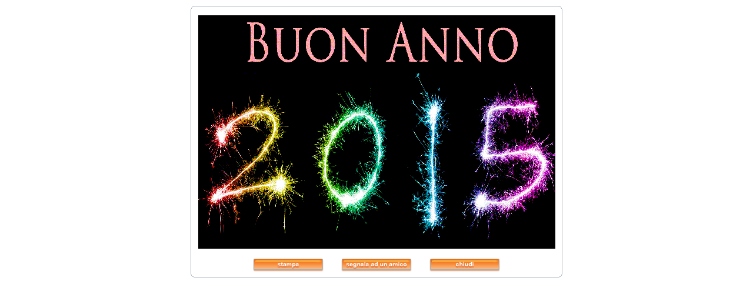

--- FILE ---
content_type: text/html; charset=iso-8859-1
request_url: https://blog.libero.it/nessunoescluso/mediaviewsk.php?Wnrmk%26ogm%7DKg%60%27%7Fg%3C474312%25%3B30%3C5%25%3Baied-omkwqifgqke%7Fdssdoz%2707%27%3F%05kmcnmgjgx%7B%27ek%2Fne%7Col%05j3
body_size: 7793
content:
<!DOCTYPE HTML PUBLIC "-//W3C//DTD HTML 4.01 Transitional//EN" "http://www.w3.org/TR/html4/loose.dtd">

<html>
<head>
<title>Libero - Community Visualizza immagine</title>
<META HTTP-EQUIV="Content-Type" CONTENT="text/html; charset=ISO-8859-1"/>
<META NAME="Description" CONTENT="Al Papa Magum. Digiland &egrave; la community del portale Libero: Chat, Cupido, Messaggeria, Forum, Sondaggi, Tribu, Crea il tuo Sito e molto altro...">
<META NAME="Keywords" CONTENT="Blog di A, A GIOVANNI PAOLO II community, chat, blog, forum, cupido, dating, pagine personali">
<link rel="shortcut icon" href="//digistatic.libero.it//css/header_8_3_03/themes/default/img/favicon.ico" />


<LINK href="https://digiland.libero.it/x/css/nu05.css" rel="stylesheet">

<LINK href="https://digiland.libero.it/x/css/common.css" rel="stylesheet">

<style>
body { background-image: none; background-color: #ffffff; }
</style>

<script language="Javascript" src="https://digiland.libero.it/x/js/nu05.js"></script>
<script>
<!--

function loaded() {
	common_boot();
	
		
}

function unloaded() {
	common_unload();
	}

function eoc() {
	common_eoc();
	
	
		
	
}


//-->
</script>
</head>
<body onLoad="loaded()" onUnload="unloaded()">

<style>

body {
	width: 100%;
	text-align: left;
}

#liquidcontainer {
	margin: 10px;
}

.boxcont {
	background-color: #FFFFFF;
}

.boxconttopleft {
	font-size: 1px;
	background-image: url('https://digiland.libero.it/x/pics/nu/box-top-left.gif');
	background-position: top left;
	background-repeat: no-repeat;
}
.boxconttopright {
	font-size: 1px;
	background-image: url('https://digiland.libero.it/x/pics/nu/box-top-right.gif');
	background-position: top right;
	background-repeat: no-repeat;
}
.boxcontbottomleft {
	font-size: 1px;
	background-image: url('https://digiland.libero.it/x/pics/nu/box-bottom-left.gif');
	background-position: bottom left;
	background-repeat: no-repeat;
}
.boxcontbottomright {
	font-size: 1px;
	background-image: url('https://digiland.libero.it/x/pics/nu/box-bottom-right.gif');
	background-position: bottom right;
	background-repeat: no-repeat;
}

.boxconttop {
	font-size: 1px;
	text-align: center;
	background-image: url('https://digiland.libero.it/x/pics/nu/box-top.gif');
	background-position: top;
	background-repeat: repeat-x;
}
.boxcontbottom {
	font-size: 1px;
	background-image: url('https://digiland.libero.it/x/pics/nu/box-bottom.gif');
	background-position: bottom;
	background-repeat: repeat-x;
}
.boxcontleft {
	font-size: 1px;
	background-image: url('https://digiland.libero.it/x/pics/nu/box-left.gif');
	background-position: right;
	background-repeat: repeat-y;
}
.boxcontright {
	font-size: 1px;
	background-image: url('https://digiland.libero.it/x/pics/nu/box-right.gif');
	background-position: right;
	background-repeat: repeat-y;
}
.boxcontcenter {
	background-color: #FFFFFF;
}

</style>

<div id="liquidcontainer">

<!-- main -->


   <!-- box_seq 0 -->
	<div class="boxspace">
	
	<table cellspacing="0" cellpadding="0" align="center" width="20" align="center">
	<tr height="5">
		<td class="boxconttopleft" width="6"><img src="https://digiland.libero.it/x/pics/nu/pixel.gif" width="6" height="5" /></td>
		<td class="boxconttop"><img src="https://digiland.libero.it/x/pics/nu/pixel.gif" width="6" height="5" /></td>
		<td class="boxconttopright" width="6"><img src="https://digiland.libero.it/x/pics/nu/pixel.gif" width="6" height="5" /></td>
	</tr>
	<tr>
		<td class="boxcontleft" width="6">&nbsp;</td>
		<td class="boxcontcenter">
		<table width="620" height="420" border="0" cellspacing="0" cellpadding="0" align="center">
<tr>
	<td align="center" valign="center">
		<img src="getmedia.php?Wnrmk%26ogm%7DKg%60%27%7Fg%3C474312%25%3B30%3C5%25%3Baied-omkwqifgqke%7Fdssdoz%2707%27%3F%05kmcnmgjgx%7B%27ek%2Fne%7Col%05j3" alt="Foto di arcobes su Libero.it"/>
	</td>
</tr>
</table>
<table align="center" width="450" cellpadding="5" cellspacing="0">
	<tr>
	<td align="center">
	<a href="#" onclick="window.print(); return false;"><img src="https://digiland.libero.it/x/pics/nu/stampa_120.gif" border="0" /></a>
	</td>
	<td align="center">
	<a href="friend.php?url=https://blog.libero.it/A/media.html" onclick="mkzoom(this,450,240, 1); return false;"><img src="https://digiland.libero.it/x/pics/nu/segnala_amico.gif" border="0" /></a>
	</td>
	<td align="center">
	<a href="#" onclick="window.close(); return false;"><img src="https://digiland.libero.it/x/pics/nu/chiudi_120.gif" border="0" /></a>
	</td>
	</tr>
</table>
		</td>
		<td class="boxcontright" width="6">&nbsp;</td>
	</tr>
	<tr height="5">
		<td class="boxcontbottomleft" width="6"><img src="https://digiland.libero.it/x/pics/nu/pixel.gif" width="6" height="5" /></td>
		<td class="boxcontbottom"><img src="https://digiland.libero.it/x/pics/nu/pixel.gif" width="6" height="5" /></td>
		<td class="boxcontbottomright" width="6"><img src="https://digiland.libero.it/x/pics/nu/pixel.gif" width="6" height="5" /></td>
	</tr>
	</table>
	
	</div>
   <!-- /box_seq 0 -->


<!-- /main -->

</div>
<!-- Chiamata ad-server per speciald_banner -->
<script type="text/javascript">
<!--
setTimeout("eoc()", 50);
-->
</script>


<!-- BEGIN Nielsen SDK Static Browser di Libero Community -->
<!-- BEGIN /community/tracking/nielsen-dcr-static-browser-sdk-libero.html -->
<script>
if(window.location === window.parent.location){    
    // Static Queue Snippet
    ! function(t, n) {
        t[n] = t[n] || {
            nlsQ: function(e, o, c, r, s, i) {
                return s = t.document, r = s.createElement("script"), r.async = 1, r.src =
                    ("http:" === t.location.protocol ? "http:" : "https:") + "//cdn-gl.imrworldwide.com/conf/" +
                    e + ".js#name=" + o + "&ns=" + n, i = s.getElementsByTagName("script")[0],
                    i.parentNode.insertBefore(r, i), t[n][o] = t[n][o] || {
                        g: c || {},
                        ggPM: function(e, c, r, s, i) {
                            (t[n][o].q = t[n][o].q || []).push([e, c, r, s, i])
                        }
                    }, t[n][o]}}}
    (window, "NOLBUNDLE");

    // SDK Initialization
    var nSdkInstance = NOLBUNDLE.nlsQ("P1504C48C-9D0B-4ADE-B7CD-04AF56A52362", "nlsnInstance");
    // Content Metadata 
    var nielsenMetadata = {
        type: 'static', 
        assetid: (  location.hostname + location.pathname + location.search ).replace( /([^\w]|_)+/g, '-' ).replace( /^-+|-+$/g, '' ) || 'homepage',
        section: 'LiberoCommunity_BRW' 
    };     

    // Event 'staticstart' Call
    nSdkInstance.ggPM("staticstart", nielsenMetadata);   
} 
</script>
<!-- END /community/tracking/nielsen-dcr-static-browser-sdk-libero.html --><!-- END Nielsen SDK Static Browser di Libero Community -->


	<!-- BEGIN Global site tag (gtag.js) - Google Analytics 4 -->
	<script async src="https://www.googletagmanager.com/gtag/js?id=G-2VF24SJXFV"></script>
	<script>
	window.dataLayer = window.dataLayer || [];
	function gtag(){dataLayer.push(arguments);}
	gtag('js', new Date());

	gtag('config', 'G-2VF24SJXFV');
	</script>
	<!-- END Global site tag (gtag.js) - Google Analytics 4 -->

	<!-- IOL Analytics -->

		
		<script src="//i.plug.it/iplug/js/lib/iol/analytics/data/blog-libero-it/tracking_blog-libero-it.min.js"></script>
		<script src="//i.plug.it/iplug/js/lib/iol/analytics/engine/IOL.Analytics.Tracking.min.js"></script>
		<script type="text/javascript">
		var iat = new IOL.Analytics.Tracking.Engine();
		iat.send();
		</script>
		<noscript><img src="//italiaonline01.wt-eu02.net/215973748390194/wt.pl?p=315,libero.web.share.blog.sito&amp;cg1=libero&amp;cg2=web&amp;cg3=share&amp;cg4=blog&amp;cg5=sito&amp;cg7=libero.web.share.blog.sito" height="1" width="1" alt=""></noscript>
		
	<!-- /IOL Analytics -->


</body>
</html>